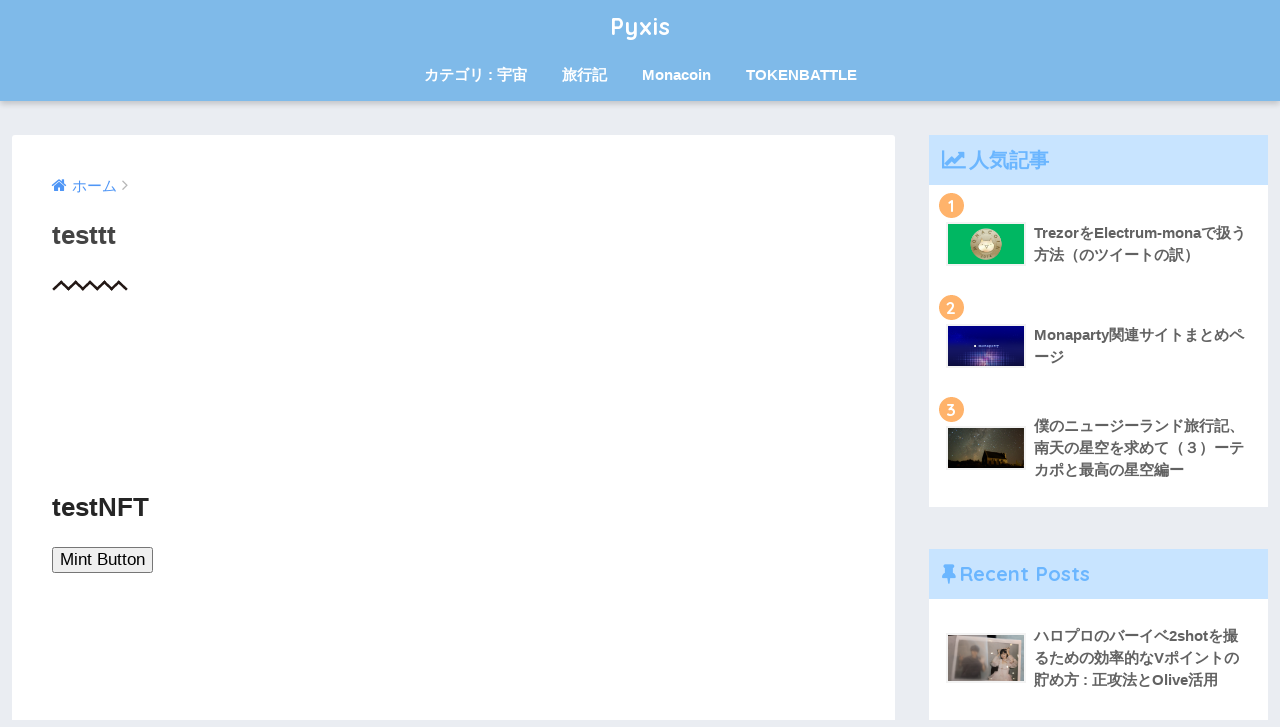

--- FILE ---
content_type: text/html; charset=UTF-8
request_url: https://blog.utyuu.space/testtt/
body_size: 10704
content:
<!doctype html>
<!--[if lt IE 7]><html lang="ja" class="no-js lt-ie9 lt-ie8 lt-ie7"><![endif]-->
<!--[if (IE 7)&!(IEMobile)]><html lang="ja" class="no-js lt-ie9 lt-ie8"><![endif]-->
<!--[if (IE 8)&!(IEMobile)]><html lang="ja" class="no-js lt-ie9"><![endif]-->
<!--[if gt IE 8]><!--> <html lang="ja" class="no-js"><!--<![endif]-->
	<head>
		<meta charset="utf-8">
		<meta http-equiv="X-UA-Compatible" content="IE=edge">
		<meta name="HandheldFriendly" content="True">
		<meta name="MobileOptimized" content="320">
		<meta name="viewport" content="width=device-width, initial-scale=1"/>
		<meta name="msapplication-TileColor" content="#6bb6ff">
        <meta name="theme-color" content="#6bb6ff">
		<link rel="pingback" href="https://blog.utyuu.space/xmlrpc.php">
		<title>testtt | Pyxis</title>
<meta name='robots' content='max-image-preview:large' />
<link rel='dns-prefetch' href='//ajax.googleapis.com' />
<link rel='dns-prefetch' href='//fonts.googleapis.com' />
<link rel='dns-prefetch' href='//s.w.org' />
<link rel="alternate" type="application/rss+xml" title="Pyxis &raquo; フィード" href="https://blog.utyuu.space/feed/" />
<link rel="alternate" type="application/rss+xml" title="Pyxis &raquo; コメントフィード" href="https://blog.utyuu.space/comments/feed/" />
		<script type="text/javascript">
			window._wpemojiSettings = {"baseUrl":"https:\/\/s.w.org\/images\/core\/emoji\/13.1.0\/72x72\/","ext":".png","svgUrl":"https:\/\/s.w.org\/images\/core\/emoji\/13.1.0\/svg\/","svgExt":".svg","source":{"concatemoji":"https:\/\/blog.utyuu.space\/wp-includes\/js\/wp-emoji-release.min.js"}};
			!function(e,a,t){var n,r,o,i=a.createElement("canvas"),p=i.getContext&&i.getContext("2d");function s(e,t){var a=String.fromCharCode;p.clearRect(0,0,i.width,i.height),p.fillText(a.apply(this,e),0,0);e=i.toDataURL();return p.clearRect(0,0,i.width,i.height),p.fillText(a.apply(this,t),0,0),e===i.toDataURL()}function c(e){var t=a.createElement("script");t.src=e,t.defer=t.type="text/javascript",a.getElementsByTagName("head")[0].appendChild(t)}for(o=Array("flag","emoji"),t.supports={everything:!0,everythingExceptFlag:!0},r=0;r<o.length;r++)t.supports[o[r]]=function(e){if(!p||!p.fillText)return!1;switch(p.textBaseline="top",p.font="600 32px Arial",e){case"flag":return s([127987,65039,8205,9895,65039],[127987,65039,8203,9895,65039])?!1:!s([55356,56826,55356,56819],[55356,56826,8203,55356,56819])&&!s([55356,57332,56128,56423,56128,56418,56128,56421,56128,56430,56128,56423,56128,56447],[55356,57332,8203,56128,56423,8203,56128,56418,8203,56128,56421,8203,56128,56430,8203,56128,56423,8203,56128,56447]);case"emoji":return!s([10084,65039,8205,55357,56613],[10084,65039,8203,55357,56613])}return!1}(o[r]),t.supports.everything=t.supports.everything&&t.supports[o[r]],"flag"!==o[r]&&(t.supports.everythingExceptFlag=t.supports.everythingExceptFlag&&t.supports[o[r]]);t.supports.everythingExceptFlag=t.supports.everythingExceptFlag&&!t.supports.flag,t.DOMReady=!1,t.readyCallback=function(){t.DOMReady=!0},t.supports.everything||(n=function(){t.readyCallback()},a.addEventListener?(a.addEventListener("DOMContentLoaded",n,!1),e.addEventListener("load",n,!1)):(e.attachEvent("onload",n),a.attachEvent("onreadystatechange",function(){"complete"===a.readyState&&t.readyCallback()})),(n=t.source||{}).concatemoji?c(n.concatemoji):n.wpemoji&&n.twemoji&&(c(n.twemoji),c(n.wpemoji)))}(window,document,window._wpemojiSettings);
		</script>
		<style type="text/css">
img.wp-smiley,
img.emoji {
	display: inline !important;
	border: none !important;
	box-shadow: none !important;
	height: 1em !important;
	width: 1em !important;
	margin: 0 .07em !important;
	vertical-align: -0.1em !important;
	background: none !important;
	padding: 0 !important;
}
</style>
	<link rel='stylesheet' id='wp-block-library-css'  href='https://blog.utyuu.space/wp-includes/css/dist/block-library/style.min.css' type='text/css' media='all' />
<link rel='stylesheet' id='sango_theme_gutenberg-style-css'  href='https://blog.utyuu.space/wp-content/plugins/sango-theme-gutenberg/dist/build/style-blocks.css?version=1.69.14' type='text/css' media='all' />
<style id='sango_theme_gutenberg-style-inline-css' type='text/css'>
.is-style-sango-list-main-color li:before { background-color: #6bb6ff; }.is-style-sango-list-accent-color li:before { background-color: #ffb36b; }.sgb-label-main-c { background-color: #6bb6ff; }.sgb-label-accent-c { background-color: #ffb36b; }
</style>
<link rel='stylesheet' id='sng-stylesheet-css'  href='https://blog.utyuu.space/wp-content/themes/sango-theme/style.css' type='text/css' media='all' />
<link rel='stylesheet' id='sng-option-css'  href='https://blog.utyuu.space/wp-content/themes/sango-theme/entry-option.css' type='text/css' media='all' />
<link rel='stylesheet' id='child-style-css'  href='https://blog.utyuu.space/wp-content/themes/sango-theme-child/style.css' type='text/css' media='all' />
<link rel='stylesheet' id='sng-googlefonts-css'  href='//fonts.googleapis.com/css?family=Quicksand%3A500%2C700' type='text/css' media='all' />
<link rel='stylesheet' id='sng-fontawesome-css'  href='https://blog.utyuu.space/wp-content/themes/sango-theme/library/fontawesome/css/font-awesome.min.css' type='text/css' media='all' />
<link rel='stylesheet' id='ripple-style-css'  href='https://blog.utyuu.space/wp-content/themes/sango-theme/library/ripple/rippler.min.css' type='text/css' media='all' />
<script type='text/javascript' src='https://ajax.googleapis.com/ajax/libs/jquery/2.2.4/jquery.min.js' id='jquery-js'></script>
<script type='text/javascript' src='https://blog.utyuu.space/wp-content/themes/sango-theme/library/js/modernizr.custom.min.js' id='sng-modernizr-js'></script>
<link rel="https://api.w.org/" href="https://blog.utyuu.space/wp-json/" /><link rel="alternate" type="application/json" href="https://blog.utyuu.space/wp-json/wp/v2/pages/2347" /><link rel="EditURI" type="application/rsd+xml" title="RSD" href="https://blog.utyuu.space/xmlrpc.php?rsd" />
<link rel="canonical" href="https://blog.utyuu.space/testtt/" />
<link rel='shortlink' href='https://blog.utyuu.space/?p=2347' />
<link rel="alternate" type="application/json+oembed" href="https://blog.utyuu.space/wp-json/oembed/1.0/embed?url=https%3A%2F%2Fblog.utyuu.space%2Ftesttt%2F" />
<link rel="alternate" type="text/xml+oembed" href="https://blog.utyuu.space/wp-json/oembed/1.0/embed?url=https%3A%2F%2Fblog.utyuu.space%2Ftesttt%2F&#038;format=xml" />
<meta property="og:title" content="testtt" />
<meta property="og:description" content="test testNFT Mint Button" />
<meta property="og:type" content="article" />
<meta property="og:url" content="https://blog.utyuu.space/testtt/" />
<meta property="og:image" content="https://blog.utyuu.space/wp-content/themes/sango-theme/library/images/default.jpg" />
<meta property="og:site_name" content="Pyxis" />
<meta name="twitter:card" content="summary_large_image" />
		<style type="text/css" id="wp-custom-css">
			/*
ここに独自の CSS を追加することができます。

詳しくは上のヘルプアイコンをクリックしてください。
*/

/*------------------
GOOD/BAD List-box
------------------*/
.good li:before, .good .box-title:before, .bad li:before, .bad .box-title:before {
    font-family: "Font Awesome 5 Free";
}
/* BOX上下のスペースを調整 */
.good, .bad {
  margin: 16px 0 24px;
}

/* 幅を広げたくて追加 */
.page .one-column #main {
  max-width: none;
}
.page .one-column #inner-content {
  width: 100%;
  max-width: 1180px;
}

/* 枠線の色と形を変更 */
.good {
    border: 3px solid #56c95a;/* 枠線の色を変更 */
    border-radius: 8px;/* 枠の丸みを調整 */
}
.bad {
    border: 3px solid #ed8583;
    border-radius: 8px;
}
/* タイトル部分の調整 */
.good .box-title, .bad .box-title {
    display: inline-block;
    position: relative;
    border-radius: 8px 0 8px 0;
    color: #fff;
    font-size: 17px;
    line-height: 1.5;
    top: -1px;
    left: -1px;
    padding: 2px 9px;
}
/* タイトルのアイコンを調整 */
.good .box-title:before, .bad .box-title:before {
    margin-right: 10px;/
    font-size: 20px;/* アイコンの大きさを変更 */
}
/* タイトル部分の背景色を変更 */
.good .box-title {
    background: #56c95a;/* タイトル部分の色を変更 */
}
.bad .box-title {
    background: #ed8583;
}
/* タイトルのアイコンを変更 */
.good .box-title:before {
    content: "\f599";/* アイコンの種類を指定 */
}
.bad .box-title:before {
    content: "\f119";
}
/* ボックス内を調整 */
.good .box-content, .bad .box-content {
    padding: 10px;
}
/* リスト内を調整 */
.good ul, .bad ul {
    list-style: none;/* ドットを非表示にする */
    padding: 0 15px 0 40px;
}
/* 行間を調整 */
.good li, .bad li {
    padding: 5px 0;
}
/* 文言の調整 */
.good li:before, .bad li:before {
    margin-left: -20px;
    margin-right: 10px;
    font-size: 13px;
}
/* リストアイコンを変更 */
.good li:before {
    content: "\f164";/* アイコンの種類を指定 */
    color: #56c95a;/* アイコンの色を指定 */
}
.bad li:before {
    content: "\f165";
    color: #ed8583;
}		</style>
		<style>
a {color: #4f96f6;}
.main-c {color: #6bb6ff;}
.main-bc {background-color: #6bb6ff;}
.main-bdr,#inner-content .main-bdr {border-color:  #6bb6ff;}
.pastel-bc , #inner-content .pastel-bc {background-color: #c8e4ff;}
.accent-c {color: #ffb36b;}
.accent-bc {background-color: #ffb36b;}
.header,#footer-menu,.drawer__title {background-color: #7fbae9;}
#logo a {color: #FFF;}
.desktop-nav li a , .mobile-nav li a, #footer-menu a ,.copyright, #drawer__open,.drawer__title {color: #FFF;}
.drawer__title .close span, .drawer__title .close span:before {background: #FFF;}
.desktop-nav li:after {background: #FFF;}
.mobile-nav .current-menu-item {border-bottom-color: #FFF;}
.widgettitle {color: #6bb6ff;background-color:#c8e4ff;}
.footer {background-color: #e0e4eb;}
.footer, .footer a, .footer .widget ul li a {color: #3c3c3c;}
.body_bc {background-color: #eaedf2;}
/*Main Color*/
#toc_container .toc_title, #footer_menu .raised, .pagination a, .pagination span, #reply-title:before , .entry-content blockquote:before ,.main-c-before li:before ,.main-c-b:before{color: #6bb6ff;}
/*Main Color Background*/
#searchsubmit, #toc_container .toc_title:before, .cat-name, .pre_tag > span, .pagination .current, #submit ,.withtag_list > span,.main-bc-before li:before {background-color: #6bb6ff;}
/*Main Color Border*/
#toc_container, h3 ,.li-mainbdr ul,.li-mainbdr ol {border-color: #6bb6ff;}
/*Accent Color*/
.search-title .fa-search ,.acc-bc-before li:before {background: #ffb36b;}
/*Accent Color border*/
.li-accentbdr ul, .li-accentbdr ol {border-color: #ffb36b;}
/*Pastel Color Background*/
.pagination a:hover ,.li-pastelbc ul, .li-pastelbc ol {background: #c8e4ff;}
/*FontSize*/
body {font-size: 107%;}
@media only screen and (min-width: 481px) {
body {font-size: 107%;}
}
@media only screen and (min-width: 1030px) {
body {font-size: 107%;}
}
/*Others*/
.totop {background: #5ba9f7;}
.header-info a {color: #FFF; background: linear-gradient(95deg,#738bff,#85e3ec);}
.fixed-menu ul {background: #FFF;}
.fixed-menu a {color: #a2a7ab;}
.fixed-menu .current-menu-item a , .fixed-menu ul li a.active {color: #6bb6ff;}
</style>
<meta name="google-site-verification" content="WBNqzCrdQyYHbwKPylCmrxLQXc5wLkQEv3sgsxo7uC4" />
	</head>
	<body class="page-template-default page page-id-2347">
		<div id="container">
			<header class="header header--center">
								<div id="inner-header" class="wrap cf">
										<p id="logo" class="h1 dfont">
						<a href="https://blog.utyuu.space">Pyxis</a>
					</p>
					<nav class="desktop-nav clearfix"><ul id="menu-menu1" class="menu"><li id="menu-item-532" class="menu-item menu-item-type-taxonomy menu-item-object-category menu-item-532"><a href="https://blog.utyuu.space/category/space/">カテゴリ : 宇宙</a></li>
<li id="menu-item-1855" class="menu-item menu-item-type-taxonomy menu-item-object-category menu-item-1855"><a href="https://blog.utyuu.space/category/travel/">旅行記</a></li>
<li id="menu-item-1856" class="menu-item menu-item-type-taxonomy menu-item-object-category menu-item-1856"><a href="https://blog.utyuu.space/category/monacoin/">Monacoin</a></li>
<li id="menu-item-481" class="menu-item menu-item-type-post_type menu-item-object-page menu-item-481"><a href="https://blog.utyuu.space/tokenbattle_in/">TOKENBATTLE</a></li>
</ul></nav>				</div>
							</header>
				<div id="content">

		<div id="inner-content" class="wrap cf">

			<main id="main" class="m-all t-2of3 d-5of7 cf">

							       <article id="entry" class="cf post-2347 page type-page status-publish nothumb">
			            <header class="article-header entry-header">
							<nav id="breadcrumb"><ul itemscope itemtype="http://schema.org/BreadcrumbList"><li itemprop="itemListElement" itemscope itemtype="http://schema.org/ListItem"><a href="https://blog.utyuu.space" itemprop="item"><span itemprop="name">ホーム</span></a><meta itemprop="position" content="1" /></li></ul></nav>			                <h1 class="page-title">testtt</h1>  
			                			            </header>

						<section class="entry-content cf">
			                  <p><!DOCTYPE html><br />
<html lang="en"><head><br />
    <meta charset="utf-8"><br />
    <title>test</title><br />
  </head><br />
  <body></p>
<h1 id="i-0">testNFT</h1>
<p>    <button id="btn-mint">Mint Button</button><br />
	<script src="https://cdn.jsdelivr.net/gh/ethereum/web3.js/dist/web3.min.js"></script><br />
<script language="javascript" type="text/javascript" src="https://cdnjs.cloudflare.com/ajax/libs/jquery/3.3.1/jquery.min.js"></script><br />
	<script>
		const mintButton = document.querySelector('#btn-mint');</p>
<p>		const abi = [
			{
			"inputs": [
				{
				"internalType": "string",
				"name": "name",
				"type": "string"
				},
				{
				"internalType": "string",
				"name": "symbol",
				"type": "string"
				},
				{
				"internalType": "string",
				"name": "baseTokenURI",
				"type": "string"
				}
			],
			"stateMutability": "nonpayable",
			"type": "constructor"
			},
			{
			"anonymous": false,
			"inputs": [
				{
				"indexed": true,
				"internalType": "address",
				"name": "owner",
				"type": "address"
				},
				{
				"indexed": true,
				"internalType": "address",
				"name": "approved",
				"type": "address"
				},
				{
				"indexed": true,
				"internalType": "uint256",
				"name": "tokenId",
				"type": "uint256"
				}
			],
			"name": "Approval",
			"type": "event"
			},
			{
			"anonymous": false,
			"inputs": [
				{
				"indexed": true,
				"internalType": "address",
				"name": "owner",
				"type": "address"
				},
				{
				"indexed": true,
				"internalType": "address",
				"name": "operator",
				"type": "address"
				},
				{
				"indexed": false,
				"internalType": "bool",
				"name": "approved",
				"type": "bool"
				}
			],
			"name": "ApprovalForAll",
			"type": "event"
			},
			{
			"anonymous": false,
			"inputs": [
				{
				"indexed": true,
				"internalType": "address",
				"name": "previousOwner",
				"type": "address"
				},
				{
				"indexed": true,
				"internalType": "address",
				"name": "newOwner",
				"type": "address"
				}
			],
			"name": "OwnershipTransferred",
			"type": "event"
			},
			{
			"anonymous": false,
			"inputs": [
				{
				"indexed": true,
				"internalType": "address",
				"name": "from",
				"type": "address"
				},
				{
				"indexed": true,
				"internalType": "address",
				"name": "to",
				"type": "address"
				},
				{
				"indexed": true,
				"internalType": "uint256",
				"name": "tokenId",
				"type": "uint256"
				}
			],
			"name": "Transfer",
			"type": "event"
			},
			{
			"inputs": [],
			"name": "MAX_ELEMENTS",
			"outputs": [
				{
				"internalType": "uint256",
				"name": "",
				"type": "uint256"
				}
			],
			"stateMutability": "view",
			"type": "function"
			},
			{
			"inputs": [
				{
				"internalType": "address",
				"name": "to",
				"type": "address"
				},
				{
				"internalType": "uint256",
				"name": "tokenId",
				"type": "uint256"
				}
			],
			"name": "approve",
			"outputs": [],
			"stateMutability": "nonpayable",
			"type": "function"
			},
			{
			"inputs": [
				{
				"internalType": "address",
				"name": "owner",
				"type": "address"
				}
			],
			"name": "balanceOf",
			"outputs": [
				{
				"internalType": "uint256",
				"name": "",
				"type": "uint256"
				}
			],
			"stateMutability": "view",
			"type": "function"
			},
			{
			"inputs": [],
			"name": "buy",
			"outputs": [],
			"stateMutability": "payable",
			"type": "function"
			},
			{
			"inputs": [
				{
				"internalType": "uint256",
				"name": "tokenId",
				"type": "uint256"
				}
			],
			"name": "getApproved",
			"outputs": [
				{
				"internalType": "address",
				"name": "",
				"type": "address"
				}
			],
			"stateMutability": "view",
			"type": "function"
			},
			{
			"inputs": [
				{
				"internalType": "address",
				"name": "owner",
				"type": "address"
				},
				{
				"internalType": "address",
				"name": "operator",
				"type": "address"
				}
			],
			"name": "isApprovedForAll",
			"outputs": [
				{
				"internalType": "bool",
				"name": "",
				"type": "bool"
				}
			],
			"stateMutability": "view",
			"type": "function"
			},
			{
			"inputs": [],
			"name": "name",
			"outputs": [
				{
				"internalType": "string",
				"name": "",
				"type": "string"
				}
			],
			"stateMutability": "view",
			"type": "function"
			},
			{
			"inputs": [],
			"name": "owner",
			"outputs": [
				{
				"internalType": "address",
				"name": "",
				"type": "address"
				}
			],
			"stateMutability": "view",
			"type": "function"
			},
			{
			"inputs": [
				{
				"internalType": "uint256",
				"name": "tokenId",
				"type": "uint256"
				}
			],
			"name": "ownerOf",
			"outputs": [
				{
				"internalType": "address",
				"name": "",
				"type": "address"
				}
			],
			"stateMutability": "view",
			"type": "function"
			},
			{
			"inputs": [],
			"name": "price",
			"outputs": [
				{
				"internalType": "uint256",
				"name": "",
				"type": "uint256"
				}
			],
			"stateMutability": "view",
			"type": "function"
			},
			{
			"inputs": [],
			"name": "renounceOwnership",
			"outputs": [],
			"stateMutability": "nonpayable",
			"type": "function"
			},
			{
			"inputs": [
				{
				"internalType": "address",
				"name": "from",
				"type": "address"
				},
				{
				"internalType": "address",
				"name": "to",
				"type": "address"
				},
				{
				"internalType": "uint256",
				"name": "tokenId",
				"type": "uint256"
				}
			],
			"name": "safeTransferFrom",
			"outputs": [],
			"stateMutability": "nonpayable",
			"type": "function"
			},
			{
			"inputs": [
				{
				"internalType": "address",
				"name": "from",
				"type": "address"
				},
				{
				"internalType": "address",
				"name": "to",
				"type": "address"
				},
				{
				"internalType": "uint256",
				"name": "tokenId",
				"type": "uint256"
				},
				{
				"internalType": "bytes",
				"name": "_data",
				"type": "bytes"
				}
			],
			"name": "safeTransferFrom",
			"outputs": [],
			"stateMutability": "nonpayable",
			"type": "function"
			},
			{
			"inputs": [
				{
				"internalType": "address",
				"name": "operator",
				"type": "address"
				},
				{
				"internalType": "bool",
				"name": "approved",
				"type": "bool"
				}
			],
			"name": "setApprovalForAll",
			"outputs": [],
			"stateMutability": "nonpayable",
			"type": "function"
			},
			{
			"inputs": [
				{
				"internalType": "bytes4",
				"name": "interfaceId",
				"type": "bytes4"
				}
			],
			"name": "supportsInterface",
			"outputs": [
				{
				"internalType": "bool",
				"name": "",
				"type": "bool"
				}
			],
			"stateMutability": "view",
			"type": "function"
			},
			{
			"inputs": [],
			"name": "symbol",
			"outputs": [
				{
				"internalType": "string",
				"name": "",
				"type": "string"
				}
			],
			"stateMutability": "view",
			"type": "function"
			},
			{
			"inputs": [
				{
				"internalType": "uint256",
				"name": "index",
				"type": "uint256"
				}
			],
			"name": "tokenByIndex",
			"outputs": [
				{
				"internalType": "uint256",
				"name": "",
				"type": "uint256"
				}
			],
			"stateMutability": "view",
			"type": "function"
			},
			{
			"inputs": [
				{
				"internalType": "address",
				"name": "owner",
				"type": "address"
				},
				{
				"internalType": "uint256",
				"name": "index",
				"type": "uint256"
				}
			],
			"name": "tokenOfOwnerByIndex",
			"outputs": [
				{
				"internalType": "uint256",
				"name": "",
				"type": "uint256"
				}
			],
			"stateMutability": "view",
			"type": "function"
			},
			{
			"inputs": [
				{
				"internalType": "uint256",
				"name": "tokenId",
				"type": "uint256"
				}
			],
			"name": "tokenURI",
			"outputs": [
				{
				"internalType": "string",
				"name": "",
				"type": "string"
				}
			],
			"stateMutability": "view",
			"type": "function"
			},
			{
			"inputs": [],
			"name": "totalSupply",
			"outputs": [
				{
				"internalType": "uint256",
				"name": "",
				"type": "uint256"
				}
			],
			"stateMutability": "view",
			"type": "function"
			},
			{
			"inputs": [
				{
				"internalType": "address",
				"name": "from",
				"type": "address"
				},
				{
				"internalType": "address",
				"name": "to",
				"type": "address"
				},
				{
				"internalType": "uint256",
				"name": "tokenId",
				"type": "uint256"
				}
			],
			"name": "transferFrom",
			"outputs": [],
			"stateMutability": "nonpayable",
			"type": "function"
			},
			{
			"inputs": [
				{
				"internalType": "address",
				"name": "newOwner",
				"type": "address"
				}
			],
			"name": "transferOwnership",
			"outputs": [],
			"stateMutability": "nonpayable",
			"type": "function"
			},
			{
			"inputs": [],
			"name": "withdraw",
			"outputs": [],
			"stateMutability": "nonpayable",
			"type": "function"
			}
		]
		const contractAddress = "0x315722383A66028587CABC28457086Ac126d1710"</p>
<p>		const data = [
			{
				chainId: "0x89",
				chainName: "Matic Network",
				nativeCurrency: {
				name: "Matic",
				symbol: "Matic",
				decimals: 18,
				},
				rpcUrls: ["https://rpc-mainnet.matic.network/"],
				blockExplorerUrls: ["https://polygonscan.com/"],
			},
		];
		if(window.ethereum){
			let ethereum = window.ethereum.request({ method: "wallet_addEthereumChain", params: data });
		}</p>
<p>		mintButton.addEventListener('click', async () => {
			const web3 = new Web3(window.ethereum);
			const NFT = new web3.eth.Contract(abi, contractAddress)
			let accounts
			if(window.ethereum){
				accounts = await window.ethereum.request({ method: 'eth_requestAccounts' });
				NFT.methods.buy().send({from: accounts[0], value: 1000000000000000000}, function (err, res) {
				if (err) {
					console.log("An error occured", err)
					return
				}
				console.log("The balance is: ", res)
			})
			}			
		});
	</script><br />
  </body><br />
</html></p>
			            </section>

			            <footer class="article-footer">
			                <aside>
			                	<div class="footer-contents">
				                	    <div class="sns-btn sns-dif normal-sns">
      <span class="sns-btn__title dfont">SHARE</span>      <ul>
          <!-- twitter -->
          <li class="tw sns-btn__item">
              <a href="http://twitter.com/share?url=https%3A%2F%2Fblog.utyuu.space%2Ftesttt%2F&text=testtt%EF%BD%9CPyxis" target="_blank">
                  <i class="fa fa-twitter"></i>
                  <span class="share_txt">ツイート</span>
              </a>
                        </li>
   
          <!-- facebook -->
          <li class="fb sns-btn__item">
              <a href="http://www.facebook.com/share.php?u=https%3A%2F%2Fblog.utyuu.space%2Ftesttt%2F&t=testtt%EF%BD%9CPyxis" target="_blank">
                  <i class="fa fa-facebook"></i>
                  <span class="share_txt">シェア</span>
              </a>
                        </li>
   
          <!-- はてなブックマーク -->
          <li class="hatebu sns-btn__item">
            <a href="http://b.hatena.ne.jp/add?mode=confirm&url=https%3A%2F%2Fblog.utyuu.space%2Ftesttt%2F"  onclick="javascript:window.open(this.href, '', 'menubar=no,toolbar=no,resizable=yes,scrollbars=yes,height=400,width=510');return false;" target="_blank">
                  <i class="fa fa-hatebu"></i>
                  <span class="share_txt">はてブ</span>
              </a>
                        </li>

          <!-- Google+ 別デザインのときは非表示に-->
          
          <!-- Pocket -->
          <li class="pkt sns-btn__item">
             <a href="http://getpocket.com/edit?url=https%3A%2F%2Fblog.utyuu.space%2Ftesttt%2F&title=testtt%EF%BD%9CPyxis" target="_blank">
                  <i class="fa fa-get-pocket"></i>
                  <span class="share_txt">Pocket</span>
              </a>
                        </li>

          <!-- LINE -->
          <li class="line sns-btn__item">
              <a href="http://line.me/R/msg/text/?https%3A%2F%2Fblog.utyuu.space%2Ftesttt%2F%0D%0Atesttt%EF%BD%9CPyxis" target="_blank">
                 <i class="fa fa-comment"></i>
                  <span class="share_txt dfont">LINE</span>
              </a>
          </li>
      </ul>
  </div>
  				                </div>
			                </aside>
			             </footer>

						    <script type="application/ld+json">
      {
      "@context": "http://schema.org",
      "@type": "Article",
      "mainEntityOfPage":"https://blog.utyuu.space/testtt/",
      "headline": "testtt",

      "image": {
      "@type": "ImageObject",
      "url": "https://blog.utyuu.space/wp-content/themes/sango-theme/library/images/default_small.jpg",
      "width":520,
      "height":300      },

      "datePublished": "2021-10-08T19:43:49+0900",
      "dateModified": "2021-10-08T20:02:08+0900",
      "author": {
      "@type": "Person",
      "name": "ずがーん"
      },
      "publisher": {
      "@type": "Organization",
      "name": "",
      "logo": {
      "@type": "ImageObject",
      "url": ""
      }
      },
      "description": "test testNFT Mint Button"
      }
    </script>
  			        </article>		
											</main>
				<div id="sidebar1" class="sidebar m-all t-1of3 d-2of7 last-col cf" role="complementary">
	<aside>
		<div class="insidesp">
			<div id="notfix">
				        <div class="widget my_popular_posts">
          <h4 class="widgettitle dfont">人気記事</h4>                          <ul class="my-widget show_num">
                                    <li><span class="rank dfont accent-bc">1</span><a href="https://blog.utyuu.space/2017/11/24/electrum-monatrezor/">
                        <figure class="my-widget__img"><img width="160" height="84" src="https://blog.utyuu.space/wp-content/uploads/sites/2/2017/10/mona_1.png" class="attachment-thumb-160 size-thumb-160 wp-post-image" alt="" loading="lazy" /></figure>                        <div class="my-widget__text">TrezorをElectrum-monaで扱う方法（のツイートの訳）</div>
                      </a></li>
                                    <li><span class="rank dfont accent-bc">2</span><a href="https://blog.utyuu.space/2017/12/08/monaparty-matome/">
                        <figure class="my-widget__img"><img width="160" height="84" src="https://blog.utyuu.space/wp-content/uploads/sites/2/2017/12/名称未設定のデザイン-5.png" class="attachment-thumb-160 size-thumb-160 wp-post-image" alt="" loading="lazy" /></figure>                        <div class="my-widget__text">Monaparty関連サイトまとめページ</div>
                      </a></li>
                                    <li><span class="rank dfont accent-bc">3</span><a href="https://blog.utyuu.space/2018/03/21/newzealand-3/">
                        <figure class="my-widget__img"><img width="160" height="84" src="https://blog.utyuu.space/wp-content/uploads/sites/2/2018/03/名称未設定のデザイン-3.png" class="attachment-thumb-160 size-thumb-160 wp-post-image" alt="" loading="lazy" /></figure>                        <div class="my-widget__text">僕のニュージーランド旅行記、南天の星空を求めて（３）ーテカポと最高の星空編ー</div>
                      </a></li>
                                                    </ul>
                    </div>
      <div id="recent-posts-2" class="widget widget_recent_entries"><h4 class="widgettitle dfont">Recent Posts</h4>              <ul class="my-widget">
                                <li><a href="https://blog.utyuu.space/2025/02/03/hello_special_vpoint/"><figure class="my-widget__img"><img width="160" height="98" src="https://blog.utyuu.space/wp-content/uploads/sites/2/2024/11/GZ_iT3abwAEewh6.jpg" class="attachment-thumb-160 size-thumb-160 wp-post-image" alt="" loading="lazy" /></figure><div class="my-widget__text">ハロプロのバーイベ2shotを撮るための効率的なVポイントの貯め方 : 正攻法とOlive活用                          </div>
                  </a></li>
                                <li><a href="https://blog.utyuu.space/2024/11/03/kamiko_birthday_2024/"><figure class="my-widget__img"><img width="160" height="98" src="https://blog.utyuu.space/wp-content/uploads/sites/2/2024/11/GZ_iT3abwAEewh6.jpg" class="attachment-thumb-160 size-thumb-160 wp-post-image" alt="" loading="lazy" /></figure><div class="my-widget__text">上國料萌衣さんバースデーイベント2024行ってきたレポ&#038;スペシャル会員2ショット写真                          </div>
                  </a></li>
                                <li><a href="https://blog.utyuu.space/2023/08/27/slim_launch/"><figure class="my-widget__img"><img width="160" height="92" src="https://blog.utyuu.space/wp-content/uploads/sites/2/2023/08/image-11.png" class="attachment-thumb-160 size-thumb-160 wp-post-image" alt="" loading="lazy" /></figure><div class="my-widget__text">9/7打ち上げ成功！日本初の月着陸を目指すSLIMを簡単に紹介！                          </div>
                  </a></li>
                                <li><a href="https://blog.utyuu.space/2023/08/22/philippines_trip_manila_2023_2/"><figure class="my-widget__img"><img width="160" height="120" src="https://blog.utyuu.space/wp-content/uploads/sites/2/2023/08/PXL_20230727_024150158.MP_.jpg" class="attachment-thumb-160 size-thumb-160 wp-post-image" alt="" loading="lazy" /></figure><div class="my-widget__text">フィリピン旅行記2023② ~ピープルズ・パーク・イン・ザ・スカイへ~                          </div>
                  </a></li>
                                <li><a href="https://blog.utyuu.space/2023/08/21/philippines_trip_manila_2023_1/"><figure class="my-widget__img"><img width="160" height="120" src="https://blog.utyuu.space/wp-content/uploads/sites/2/2023/08/PXL_20230726_155814626.MP_.jpg" class="attachment-thumb-160 size-thumb-160 wp-post-image" alt="" loading="lazy" /></figure><div class="my-widget__text">フィリピン旅行記2023① ~準備からニノイアキノ国際空港へ~                          </div>
                  </a></li>
                            </ul>
              </div>              <div id="categories-2" class="widget widget_categories"><h4 class="widgettitle dfont">カテゴリー</h4>
			<ul>
					<li class="cat-item cat-item-1"><a href="https://blog.utyuu.space/category/monacoin/">Monacoin</a>
</li>
	<li class="cat-item cat-item-3"><a href="https://blog.utyuu.space/category/space/">宇宙</a>
</li>
	<li class="cat-item cat-item-16"><a href="https://blog.utyuu.space/category/travel/">旅行記</a>
</li>
	<li class="cat-item cat-item-4"><a href="https://blog.utyuu.space/category/review/">雑記</a>
</li>
			</ul>

			</div><div id="recent-comments-2" class="widget widget_recent_comments"><h4 class="widgettitle dfont">最近のコメント</h4><ul id="recentcomments"><li class="recentcomments"><a href="https://blog.utyuu.space/2022/05/19/genarative_nft_mint/#comment-22846">ジェネレーティブNFT作成ツールから書き出したNFTを独コン作ってmintするやり方</a> に <span class="comment-author-link">ドット絵</span> より</li><li class="recentcomments"><a href="https://blog.utyuu.space/2017/11/12/winterdiamond/#comment-22119">冬のダイヤモンドを探してみよう（見つけ方もあり）</a> に <span class="comment-author-link">４４</span> より</li><li class="recentcomments"><a href="https://blog.utyuu.space/2020/12/29/hong_kong_macau_1/#comment-19672">香港澳門旅行記2019 (1) 澳門到着～軽く街歩き</a> に <span class="comment-author-link"><a href='http://blog.utyuu.space' rel='external nofollow ugc' class='url'>ずがーん</a></span> より</li><li class="recentcomments"><a href="https://blog.utyuu.space/2021/02/08/monatrust_monacard_japanese/#comment-19671">monatrustをmonacardで日本語化してみよう！</a> に <span class="comment-author-link"><a href='http://blog.utyuu.space' rel='external nofollow ugc' class='url'>ずがーん</a></span> より</li><li class="recentcomments"><a href="https://blog.utyuu.space/2020/12/29/hong_kong_macau_1/#comment-19635">香港澳門旅行記2019 (1) 澳門到着～軽く街歩き</a> に <span class="comment-author-link">匿名</span> より</li></ul></div><div id="archives-2" class="widget widget_archive"><h4 class="widgettitle dfont">アーカイブ</h4>
			<ul>
					<li><a href='https://blog.utyuu.space/2025/02/'>2025年2月</a></li>
	<li><a href='https://blog.utyuu.space/2024/11/'>2024年11月</a></li>
	<li><a href='https://blog.utyuu.space/2023/08/'>2023年8月</a></li>
	<li><a href='https://blog.utyuu.space/2023/04/'>2023年4月</a></li>
	<li><a href='https://blog.utyuu.space/2023/03/'>2023年3月</a></li>
	<li><a href='https://blog.utyuu.space/2023/02/'>2023年2月</a></li>
	<li><a href='https://blog.utyuu.space/2023/01/'>2023年1月</a></li>
	<li><a href='https://blog.utyuu.space/2022/12/'>2022年12月</a></li>
	<li><a href='https://blog.utyuu.space/2022/10/'>2022年10月</a></li>
	<li><a href='https://blog.utyuu.space/2022/08/'>2022年8月</a></li>
	<li><a href='https://blog.utyuu.space/2022/07/'>2022年7月</a></li>
	<li><a href='https://blog.utyuu.space/2022/06/'>2022年6月</a></li>
	<li><a href='https://blog.utyuu.space/2022/05/'>2022年5月</a></li>
	<li><a href='https://blog.utyuu.space/2022/04/'>2022年4月</a></li>
	<li><a href='https://blog.utyuu.space/2022/03/'>2022年3月</a></li>
	<li><a href='https://blog.utyuu.space/2022/02/'>2022年2月</a></li>
	<li><a href='https://blog.utyuu.space/2022/01/'>2022年1月</a></li>
	<li><a href='https://blog.utyuu.space/2021/12/'>2021年12月</a></li>
	<li><a href='https://blog.utyuu.space/2021/11/'>2021年11月</a></li>
	<li><a href='https://blog.utyuu.space/2021/10/'>2021年10月</a></li>
	<li><a href='https://blog.utyuu.space/2021/09/'>2021年9月</a></li>
	<li><a href='https://blog.utyuu.space/2021/08/'>2021年8月</a></li>
	<li><a href='https://blog.utyuu.space/2021/07/'>2021年7月</a></li>
	<li><a href='https://blog.utyuu.space/2021/06/'>2021年6月</a></li>
	<li><a href='https://blog.utyuu.space/2021/04/'>2021年4月</a></li>
	<li><a href='https://blog.utyuu.space/2021/03/'>2021年3月</a></li>
	<li><a href='https://blog.utyuu.space/2021/02/'>2021年2月</a></li>
	<li><a href='https://blog.utyuu.space/2021/01/'>2021年1月</a></li>
	<li><a href='https://blog.utyuu.space/2020/12/'>2020年12月</a></li>
	<li><a href='https://blog.utyuu.space/2020/05/'>2020年5月</a></li>
	<li><a href='https://blog.utyuu.space/2020/02/'>2020年2月</a></li>
	<li><a href='https://blog.utyuu.space/2020/01/'>2020年1月</a></li>
	<li><a href='https://blog.utyuu.space/2019/12/'>2019年12月</a></li>
	<li><a href='https://blog.utyuu.space/2019/07/'>2019年7月</a></li>
	<li><a href='https://blog.utyuu.space/2019/06/'>2019年6月</a></li>
	<li><a href='https://blog.utyuu.space/2019/05/'>2019年5月</a></li>
	<li><a href='https://blog.utyuu.space/2018/08/'>2018年8月</a></li>
	<li><a href='https://blog.utyuu.space/2018/03/'>2018年3月</a></li>
	<li><a href='https://blog.utyuu.space/2018/01/'>2018年1月</a></li>
	<li><a href='https://blog.utyuu.space/2017/12/'>2017年12月</a></li>
	<li><a href='https://blog.utyuu.space/2017/11/'>2017年11月</a></li>
	<li><a href='https://blog.utyuu.space/2017/10/'>2017年10月</a></li>
			</ul>

			</div>			</div>
							<div id="fixed_sidebar">
			 	         <div class="widget my_popular_posts">
                                    <ul class="my-widget">
                                    <li><a href="https://blog.utyuu.space/2017/11/24/electrum-monatrezor/">
                        <figure class="my-widget__img"><img width="160" height="84" src="https://blog.utyuu.space/wp-content/uploads/sites/2/2017/10/mona_1.png" class="attachment-thumb-160 size-thumb-160 wp-post-image" alt="" loading="lazy" /></figure>                        <div class="my-widget__text">TrezorをElectrum-monaで扱う方法（のツイートの訳）<span class="dfont views">71332 views</span></div>
                      </a></li>
                                    <li><a href="https://blog.utyuu.space/2017/12/08/monaparty-matome/">
                        <figure class="my-widget__img"><img width="160" height="84" src="https://blog.utyuu.space/wp-content/uploads/sites/2/2017/12/名称未設定のデザイン-5.png" class="attachment-thumb-160 size-thumb-160 wp-post-image" alt="" loading="lazy" /></figure>                        <div class="my-widget__text">Monaparty関連サイトまとめページ<span class="dfont views">45326 views</span></div>
                      </a></li>
                                    <li><a href="https://blog.utyuu.space/2018/03/21/newzealand-3/">
                        <figure class="my-widget__img"><img width="160" height="84" src="https://blog.utyuu.space/wp-content/uploads/sites/2/2018/03/名称未設定のデザイン-3.png" class="attachment-thumb-160 size-thumb-160 wp-post-image" alt="" loading="lazy" /></figure>                        <div class="my-widget__text">僕のニュージーランド旅行記、南天の星空を求めて（３）ーテカポと最高の星空編ー<span class="dfont views">37796 views</span></div>
                      </a></li>
                                    <li><a href="https://blog.utyuu.space/2018/03/16/newzealand-1/">
                        <figure class="my-widget__img"><img width="160" height="84" src="https://blog.utyuu.space/wp-content/uploads/sites/2/2018/03/名称未設定のデザイン-1.png" class="attachment-thumb-160 size-thumb-160 wp-post-image" alt="" loading="lazy" /></figure>                        <div class="my-widget__text">僕のニュージーランド旅行記、南天の星空を求めて（１）ー飛行機と初めての南天の星空編ー<span class="dfont views">37262 views</span></div>
                      </a></li>
                                    <li><a href="https://blog.utyuu.space/2018/03/18/newzealand-2/">
                        <figure class="my-widget__img"><img width="160" height="84" src="https://blog.utyuu.space/wp-content/uploads/sites/2/2018/03/名称未設定のデザイン-2.png" class="attachment-thumb-160 size-thumb-160 wp-post-image" alt="" loading="lazy" /></figure>                        <div class="my-widget__text">僕のニュージーランド旅行記、南天の星空を求めて（２）ーアカロア湾クルーズ編ー<span class="dfont views">33291 views</span></div>
                      </a></li>
                                                    </ul>
                    </div>
      <div id="text-13" class="widget widget_text">			<div class="textwidget"><p><a target="_blank" href="//af.moshimo.com/af/c/click?a_id=1498583&amp;p_id=170&amp;pc_id=185&amp;pl_id=4062&amp;url=https%3A%2F%2Fwww.amazon.co.jp%2F%25E6%2598%259F%25E5%25BA%25A7%25E3%2581%25AE%25E4%25BA%258B%25E5%2585%25B8-%25E6%25B2%25BC%25E6%25BE%25A4-%25E8%258C%2582%25E7%25BE%258E-%25E8%2584%2587%25E5%25B1%258B-%25E5%25A5%2588%25E3%2580%2585%25E4%25BB%25A3%2Fdp%2F4816343644" rel="nofollow noopener"><img src="https://images-fe.ssl-images-amazon.com/images/I/51SWrHFSDtL._SL160_.jpg" alt="" style="border: none;" /><br />星座の事典</a><img src="//i.moshimo.com/af/i/impression?a_id=1498583&amp;p_id=170&amp;pc_id=185&amp;pl_id=4062" alt="" width="1" height="1" style="border: 0px;" /></p>
<p><a href="//af.moshimo.com/af/c/click?a_id=1498583&p_id=170&pc_id=185&pl_id=4068&guid=ON" target="_blank" rel="nofollow noopener"><img src="//image.moshimo.com/af-img/0068/000000004068.gif" width="133" height="28" style="border:none;"></a><img src="//i.moshimo.com/af/i/impression?a_id=1498583&p_id=170&pc_id=185&pl_id=4068" width="1" height="1" style="border:none;"></p>
</div>
		</div>			 	</div>
					</div>
	</aside>
	</div>
		</div>
	</div>
			<footer class="footer">
								<div id="footer-menu">
					<div>
						<a class="footer-menu__btn dfont" href="https://blog.utyuu.space/"><i class="fa fa-home fa-lg"></i> HOME</a>
					</div>
					<nav>
						<div class="footer-links cf"><ul id="menu-%e6%9c%80%e4%b8%8b%e9%83%a8" class="nav footer-nav cf"><li id="menu-item-236" class="menu-item menu-item-type-custom menu-item-object-custom menu-item-236"><a href="https://twitter.com/intent/tweet?text=@tipmona%20tip%20@zugaaanzubababa%200.114114%20Mona%20を贈ります。">MONACOIN : MVfYECrdV1VBiMH3izhnJzFtkzb8QUxasb</a></li>
</ul></div>					</nav>
					<p class="copyright dfont">&copy; 2026 Pyxis All rights reserved.</p>
				</div>
			</footer>
		</div>
				<a href="#" class="totop"><i class="fa fa-chevron-up"></i></a>		        <script>
          (function(i,s,o,g,r,a,m){i['GoogleAnalyticsObject']=r;i[r]=i[r]||function(){
          (i[r].q=i[r].q||[]).push(arguments)},i[r].l=1*new Date();a=s.createElement(o),
          m=s.getElementsByTagName(o)[0];a.async=1;a.src=g;m.parentNode.insertBefore(a,m)
          })(window,document,'script','//www.google-analytics.com/analytics.js','ga');
          ga('create', 'UA-99141243-2', 'auto');
          ga('send', 'pageview');
        </script>
  <script type='text/javascript' id='sango_theme_client-block-js-js-extra'>
/* <![CDATA[ */
var sgb_client_options = {"site_url":"https:\/\/blog.utyuu.space","is_logged_in":""};
/* ]]> */
</script>
<script type='text/javascript' src='https://blog.utyuu.space/wp-content/plugins/sango-theme-gutenberg/dist/client.build.js?version=1.69.14' id='sango_theme_client-block-js-js'></script>
<script type='text/javascript' src='https://blog.utyuu.space/wp-content/themes/sango-theme/library/ripple/jquery.rippler.js' id='ripple-js-js'></script>
<script type='text/javascript' src='https://blog.utyuu.space/wp-includes/js/wp-embed.min.js' id='wp-embed-js'></script>
<script>
(function(){
   $(function(){
     var fixed = $('#fixed_sidebar'),
     beforefix = $('#notfix'),
     main = $('#main'),
     beforefixTop = beforefix.offset().top;
     fixTop = fixed.offset().top,
     mainTop = main.offset().top,
     w = $(window);
     var adjust = function(){
       var fixHeight = fixed.outerHeight(true),
       fixWidth = fixed.outerWidth(false),
       beforefixHeight = beforefix.outerHeight(true),
       mainHeight = main.outerHeight(),
       winTop = w.scrollTop();
        fixTop = fixed.css('position') === 'static' ? beforefixTop + beforefixHeight: fixTop;
       if(winTop + fixHeight > mainTop + mainHeight){
        fixed.removeClass('sidefixed');
      } else if(winTop >= fixTop){
        fixed.addClass('sidefixed');
        fixed.css('width',fixWidth)
      }else{
        fixed.removeClass('sidefixed');
       }
     }
     w.on('scroll', adjust);
   });
})(jQuery);
</script><script>
$(document).ready(function() {
      $(window).scroll(function() {
        if ($(this).scrollTop() > 700) {
          $('.totop').fadeIn(300);
        } else {
          $('.totop').fadeOut(300);
        }
      });
      $('.totop').click(function(event) {
        event.preventDefault();
        $('html, body').animate({scrollTop: 0}, 300);
      })
    });
</script>	</body>
</html>

--- FILE ---
content_type: text/css
request_url: https://blog.utyuu.space/wp-content/themes/sango-theme-child/style.css
body_size: 615
content:
@charset "UTF-8";
/*
 Theme Name: SANGO Child
 Theme URI: https://saruwakakun.design
 Author: SARUWAKA
 Author URI: https://saruwakakun.com
 Template: sango-theme
*/
/*こちらはSANGOの子テーマ用CSSです。以下にCSSを記入していきましょう。*/

/*========= 1240px〜の場合 =========*/
@media only screen and (min-width: 1240px) {
  .wrap,
  .maximg,
  .single #inner-content,
  .page #inner-content,
  .inner-footer {
    width: 1256px;
  }
}
/*end min-width: 1240px*/

/*========= 1030px〜の場合 =========*/
@media only screen and (min-width: 1030px) {
  /* 記事幅とサイドバーの調整（d-5of7とd-2of7の合計が100%になるように調整する）*/
  .single .wrap, .page .wrap, .single #inner-content, .page #inner-content {
 &nbsp; &nbsp;width: 1256px; /*全体幅*/
  }
	/*サイドバーが狭くなるのが気になる場合はサイドバーの割合を少し大きくする*/
  .d-5of7 {
    width: 73%;/*メインカラム幅*/
  }
  .d-2of7 {
    width: 27%;/*サイドバー幅*/
  }
}
/*end min-width: 1030px*/

--- FILE ---
content_type: text/plain
request_url: https://www.google-analytics.com/j/collect?v=1&_v=j102&a=208410904&t=pageview&_s=1&dl=https%3A%2F%2Fblog.utyuu.space%2Ftesttt%2F&ul=en-us%40posix&dt=testtt%20%7C%20Pyxis&sr=1280x720&vp=1280x720&_u=IEBAAEABAAAAACAAI~&jid=999248517&gjid=542759983&cid=2097922664.1768631988&tid=UA-99141243-2&_gid=2102396394.1768631988&_r=1&_slc=1&z=1343858568
body_size: -450
content:
2,cG-36Z5LWZK44